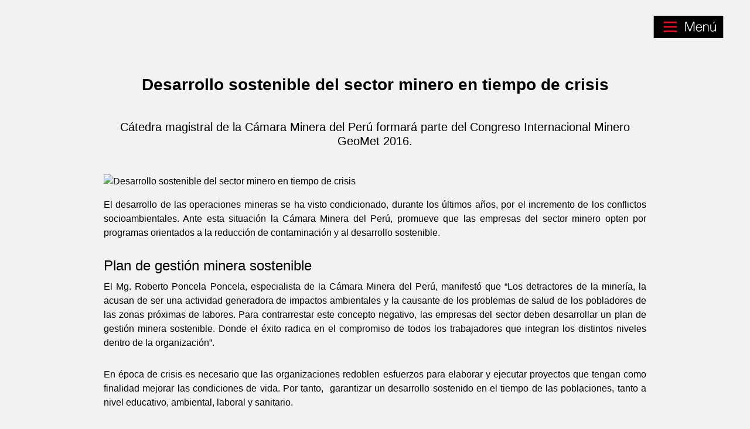

--- FILE ---
content_type: image/svg+xml
request_url: https://camaraminera.com.pe//assets/frontend/assets/img/logos/camara_minera_color.svg?083159
body_size: 2400
content:
<?xml version="1.0" encoding="UTF-8"?>
<!DOCTYPE svg  PUBLIC '-//W3C//DTD SVG 1.0//EN'  'http://www.w3.org/TR/2001/REC-SVG-20010904/DTD/svg10.dtd' [
<!ENTITY ns_extend "http://ns.adobe.com/Extensibility/1.0/">
<!ENTITY ns_ai "http://ns.adobe.com/AdobeIllustrator/10.0/">
<!ENTITY ns_graphs "http://ns.adobe.com/Graphs/1.0/">
<!ENTITY ns_vars "http://ns.adobe.com/Variables/1.0/">
<!ENTITY ns_imrep "http://ns.adobe.com/ImageReplacement/1.0/">
<!ENTITY ns_sfw "http://ns.adobe.com/SaveForWeb/1.0/">
<!ENTITY ns_custom "http://ns.adobe.com/GenericCustomNamespace/1.0/">
<!ENTITY ns_adobe_xpath "http://ns.adobe.com/XPath/1.0/">
]>
<svg enable-background="new 0 0 150 19.06" version="1.0" viewBox="0 0 150 19.06" xml:space="preserve"
  xmlns="http://www.w3.org/2000/svg">
  <style type="text/css">.st0{fill:#FFFFFF;}.st1{fill:#D81023;}</style>
  <path class="st1" d="m40.68 0.96h-0.02-0.01-0.01-6.94v12.08l-5.06-9.67-1.26-2.41h-0.65-0.65l-1.26 2.41-1.92 3.66-1.91-3.66-1.26-2.41h-0.65-0.65l-1.26 2.41-1.28 2.43-3.13 5.99c-0.83 1.61-2.49 2.71-4.4 2.71-2.75 0-4.97-2.26-4.97-5.05s2.21-5.06 4.96-5.06c1.43 0 2.71 0.61 3.62 1.59l1.64-3.13c-1.43-1.18-3.26-1.89-5.25-1.89-4.62 0-8.36 3.8-8.36 8.48s3.74 8.48 8.35 8.48c0.42 0 0.84-0.03 1.24-0.09 2.69-0.41 4.96-2.12 6.17-4.48l3.31-6.32 3.82 7.32 1.88 3.58h3.83l-3.79-7.24 1.91-3.66 5.7 10.89h4.64v-4.9h3.6c3.27-0.02 5.91-2.71 5.91-6.03 0.02-3.32-2.62-6.01-5.89-6.03zm-0.03 8.63h-3.58v-5.19h3.58c1.41 0 2.56 1.16 2.56 2.6 0 1.43-1.14 2.59-2.56 2.59z"/>
  <path class="st0" d="m56.94 4.37c-0.09-0.56-0.61-0.99-1.21-0.99-1.09 0-1.51 0.95-1.51 1.93 0 0.94 0.41 1.88 1.51 1.88 0.74 0 1.16-0.51 1.26-1.26h1.18c-0.12 1.41-1.07 2.3-2.44 2.3-1.71 0-2.72-1.3-2.72-2.92 0-1.67 1.02-2.97 2.72-2.97 1.21 0 2.24 0.72 2.39 2.03h-1.18z"/>
  <path class="st0" d="m60.51 2.48h1.25l2.07 5.63h-1.26l-0.42-1.25h-2.07l-0.43 1.25h-1.23l2.09-5.63zm-0.11 3.45h1.44l-0.7-2.06h-0.02l-0.72 2.06zm0.95-3.96h-0.77l0.74-1.12h1.22l-1.19 1.12z"/>
  <path class="st0" d="M64.31,2.48h1.71l1.3,3.87h0.02l1.23-3.87h1.71v5.63h-1.14V4.12h-0.02l-1.36,3.99h-0.94l-1.36-3.95h-0.02 v3.95h-1.14V2.48z"/>
  <path class="st0" d="m72.86 2.48h1.25l2.07 5.63h-1.26l-0.42-1.26h-2.07l-0.43 1.25h-1.23l2.09-5.62zm-0.11 3.45h1.44l-0.7-2.06h-0.02l-0.72 2.06z"/>
  <path class="st0" d="m76.66 2.48h2.99c0.99 0 1.62 0.7 1.62 1.55 0 0.66-0.26 1.16-0.88 1.41v0.02c0.6 0.17 0.77 0.74 0.81 1.32 0.02 0.35 0.01 1.02 0.23 1.33h-1.22c-0.14-0.35-0.13-0.9-0.19-1.35-0.09-0.59-0.31-0.85-0.92-0.85h-1.22v2.2h-1.22v-5.63zm1.22 2.55h1.33c0.55 0 0.84-0.24 0.84-0.8 0-0.54-0.29-0.78-0.84-0.78h-1.33v1.58z"/>
  <path class="st0" d="m83.78 2.48h1.25l2.07 5.63h-1.26l-0.42-1.25h-2.07l-0.43 1.25h-1.23l2.09-5.63zm-0.12 3.45h1.44l-0.7-2.06h-0.02l-0.72 2.06z"/>
  <path class="st0" d="M89.74,2.48h1.71l1.3,3.87h0.02l1.23-3.87h1.71v5.63h-1.14V4.12h-0.02l-1.36,3.99h-0.94l-1.36-3.95h-0.02 v3.95h-1.14V2.48z"/>
  <path class="st0" d="M96.77,2.48h1.22v5.63h-1.22V2.48z"/>
  <path class="st0" d="M99.06,2.48h1.21l2.31,3.77h0.02V2.48h1.14v5.63h-1.22l-2.3-3.77h-0.02v3.77h-1.14V2.48z"/>
  <path class="st0" d="M104.81,2.48h4.14v1.04h-2.92v1.21h2.68v0.96h-2.68v1.38h2.99v1.04h-4.2V2.48z"/>
  <path class="st0" d="m109.84 2.48h2.99c0.99 0 1.62 0.7 1.62 1.55 0 0.66-0.26 1.16-0.88 1.41v0.02c0.6 0.17 0.77 0.74 0.81 1.32 0.02 0.35 0.01 1.02 0.23 1.33h-1.22c-0.14-0.35-0.13-0.9-0.19-1.35-0.09-0.59-0.31-0.85-0.92-0.85h-1.22v2.2h-1.22v-5.63zm1.22 2.55h1.33c0.55 0 0.84-0.24 0.84-0.8 0-0.54-0.29-0.78-0.84-0.78h-1.33v1.58z"/>
  <path class="st0" d="m116.95 2.48h1.25l2.07 5.63h-1.26l-0.42-1.25h-2.07l-0.43 1.25h-1.23l2.09-5.63zm-0.11 3.45h1.44l-0.7-2.06h-0.02l-0.72 2.06z"/>
  <path class="st0" d="m53 10.96h2.39c1.44 0 2.51 0.92 2.51 2.78 0 1.63-0.82 2.84-2.51 2.84h-2.39v-5.62zm1.22 4.59h1.09c0.71 0 1.38-0.44 1.38-1.69 0-1.13-0.4-1.86-1.6-1.86h-0.87v3.55z"/>
  <path class="st0" d="M58.75,10.96h4.14V12h-2.92v1.21h2.68v0.96h-2.68v1.38h2.99v1.04h-4.2V10.96z"/>
  <path class="st0" d="m63.78 10.96h1.22v4.59h2.7v1.04h-3.92v-5.63z"/>
  <path class="st0" d="m70.53 10.96h2.5c1.39 0 1.92 0.89 1.92 1.8s-0.53 1.8-1.92 1.8h-1.28v2.02h-1.22v-5.62zm1.22 2.65h0.95c0.56 0 1.07-0.13 1.07-0.84s-0.51-0.84-1.07-0.84h-0.95v1.68z"/>
  <path class="st0" d="M75.71,10.96h4.14V12h-2.92v1.21h2.68v0.96h-2.68v1.38h2.99v1.04h-4.2V10.96z"/>
  <path class="st0" d="m80.74 10.96h2.99c0.99 0 1.62 0.7 1.62 1.55 0 0.66-0.26 1.16-0.88 1.41v0.02c0.6 0.17 0.77 0.74 0.81 1.32 0.02 0.35 0.01 1.02 0.23 1.33h-1.22c-0.14-0.35-0.13-0.9-0.19-1.35-0.09-0.59-0.31-0.85-0.92-0.85h-1.22v2.2h-1.22v-5.63zm1.21 2.55h1.33c0.55 0 0.84-0.24 0.84-0.8 0-0.54-0.29-0.78-0.84-0.78h-1.33v1.58z"/>
  <path class="st0" d="m91.04 14.46c0 1.52-0.88 2.26-2.37 2.26-1.5 0-2.36-0.72-2.36-2.26v-3.5h1.22v3.5c0 0.61 0.16 1.22 1.14 1.22 0.87 0 1.15-0.38 1.15-1.22v-3.5h1.22v3.5zm-2.03-4.01h-0.77l0.74-1.12h1.22l-1.19 1.12z"/>
  <rect class="st1" x="125.18" width=".87" height="19.06"/>
  <path class="st0" d="m139.62 14.33c-0.03 0.16-0.08 0.31-0.19 0.41-0.1 0.11-0.24 0.17-0.44 0.17-0.13 0-0.28-0.04-0.42-0.1-0.17-0.07-0.25-0.09-0.38-0.09-0.14 0-0.21 0.07-0.24 0.21h-0.32c0.05-0.26 0.24-0.57 0.59-0.57 0.14 0 0.23 0.02 0.46 0.1 0.16 0.06 0.24 0.09 0.35 0.09 0.16 0 0.24-0.09 0.28-0.22h0.31zm-2.64 1.02h0.75l1.84 2.67h0.01v-2.67h0.67v3.63h-0.75l-1.84-2.67h-0.02v2.67h-0.67v-3.63z"/>
  <path class="st0" d="m145.52 17.16c0 1.04-0.73 1.9-1.93 1.9s-1.93-0.86-1.93-1.9c0-1.03 0.73-1.9 1.93-1.9s1.93 0.87 1.93 1.9zm-3.16 0c0 0.7 0.36 1.38 1.23 1.38 0.86 0 1.23-0.69 1.23-1.38s-0.36-1.38-1.23-1.38c-0.86 0-1.23 0.68-1.23 1.38z"/>
  <path class="st0" d="m147.42 17.76c0 0.55 0.46 0.78 1.02 0.78 0.62 0 0.85-0.28 0.85-0.55 0-0.28-0.17-0.39-0.33-0.45-0.29-0.1-0.64-0.16-1.2-0.3-0.69-0.16-0.89-0.54-0.89-0.92 0-0.73 0.75-1.07 1.47-1.07 0.84 0 1.55 0.4 1.55 1.16h-0.71c-0.04-0.47-0.38-0.64-0.87-0.64-0.33 0-0.74 0.11-0.74 0.47 0 0.26 0.19 0.39 0.48 0.47 0.06 0.02 0.95 0.22 1.16 0.28 0.53 0.15 0.79 0.54 0.79 0.92 0 0.81-0.81 1.14-1.6 1.14-0.92 0-1.67-0.4-1.68-1.3h0.7z"/>
  <path class="st0" d="m133.53 15.35h0.75l1.55 3.63h-0.76l-0.38-0.96h-1.61l-0.38 0.96h-0.73l1.56-3.63zm-0.25 2.18h1.23l-0.6-1.56h-0.02l-0.61 1.56z"/>
  <path class="st0" d="m131.98 13.07v-1.53l3.96-4.99c0.41-0.53 0.68-0.88 0.82-1.06 0.13-0.18 0.26-0.43 0.39-0.76 0.13-0.32 0.19-0.72 0.19-1.17 0-0.46-0.16-0.83-0.47-1.12s-0.71-0.44-1.19-0.44-0.85 0.04-1.09 0.12c-0.25 0.08-0.39 0.17-0.44 0.27s-0.07 0.26-0.07 0.47v1.41l-2.03-0.14v-3.2c1.25-0.62 2.53-0.93 3.84-0.93s2.3 0.32 2.96 0.96 0.99 1.52 0.99 2.64-0.56 2.35-1.69 3.72l-3.2 3.78h4.97v1.97h-7.94z"/>
  <path class="st0" d="m145.55 0c2.96 0 4.45 2.15 4.45 6.45 0 2.29-0.39 3.96-1.16 5.03-0.77 1.06-1.91 1.6-3.43 1.6s-2.64-0.53-3.39-1.58c-0.74-1.05-1.12-2.69-1.12-4.91s0.41-3.87 1.23-4.96c0.84-1.09 1.97-1.63 3.42-1.63zm-1.71 10.18c0.37 0.67 0.91 1.01 1.62 1.01s1.25-0.35 1.64-1.04 0.58-1.9 0.58-3.61c0-1.72-0.19-2.92-0.56-3.59-0.37-0.68-0.92-1.02-1.64-1.02s-1.26 0.36-1.64 1.09c-0.37 0.72-0.56 1.93-0.56 3.62 0 1.68 0.19 2.87 0.56 3.54z"/>
</svg>

--- FILE ---
content_type: image/svg+xml
request_url: https://camaraminera.com.pe//assets/frontend/assets/img/logos/camiper-logo.svg?083159
body_size: 2666
content:
<?xml version="1.0" encoding="utf-8"?>
<!-- Generator: Adobe Illustrator 26.3.1, SVG Export Plug-In . SVG Version: 6.00 Build 0)  -->
<svg version="1.1" id="Capa_1" xmlns="http://www.w3.org/2000/svg" xmlns:xlink="http://www.w3.org/1999/xlink" x="0px" y="0px"
	 viewBox="0 0 431 101" style="enable-background:new 0 0 431 101;" xml:space="preserve">
<style type="text/css">
	.st0{fill:#F2F2F2;}
</style>
<g transform="translate(-262 -780)">
	<g transform="translate(362.502 803.111)">
		<path class="st0" d="M31.7,26.9c-0.1,3.8-1.8,7.3-4.7,9.7c-2.9,2.4-6.6,3.6-11.2,3.6c-5.3,0-9.5-1.7-12.4-5s-4.4-8-4.4-14
			c0-6.1,1.5-10.8,4.5-14.1c3-3.3,7.3-4.9,13-4.9c4.6,0,8.2,1.1,10.9,3.4c2.7,2.2,4.1,5.4,4.4,9.5h-7.3c-0.2-1.8-1.1-3.5-2.5-4.6
			c-1.6-1.1-3.5-1.7-5.5-1.6c-3.3,0-5.7,1-7.4,3.1s-2.5,5.2-2.5,9.2c0,3.9,0.8,6.9,2.5,9.1c1.7,2.2,4.4,3.4,7.2,3.2
			c2,0.1,3.9-0.5,5.5-1.7c1.5-1.3,2.5-3,2.8-4.9L31.7,26.9z"/>
		<path class="st0" d="M46.7,3.3h8.5l13,35.9h-7.8L58,31.8H44l-2.4,7.4h-7.8L46.7,3.3z M51,10.5l-5,15.3h10L51,10.5z"/>
		<path class="st0" d="M71.9,39.2V3.3h10.9L90,30.6L97,3.3h11v35.9h-6.9v-29l-7.3,29h-7.6l-7.4-29v29H71.9z"/>
		<rect x="115.7" y="3.3" class="st0" width="7.4" height="35.9"/>
		<path class="st0" d="M138.2,26.4v12.8h-7.4V3.3h16c3.8,0,6.6,1,8.6,2.9s2.9,4.8,2.9,8.6c0,3.7-1,6.6-2.9,8.6s-4.6,3-8.2,3H138.2z
			 M138.2,19.9h7.1c1.5,0.1,3-0.3,4.2-1.2c1-1.1,1.5-2.5,1.3-4c0.1-1.4-0.4-2.8-1.3-3.9c-1.1-0.9-2.4-1.4-3.9-1.3h-7.5L138.2,19.9z"
			/>
		<path class="st0" d="M164.1,39.2V3.3h26.1v6.3h-18.8v7.7h17.2v6.1h-17.2v9.2h19.7v6.6L164.1,39.2z"/>
		<path class="st0" d="M196.8,39.2V3.3h17.4c3.9,0,6.8,0.8,8.7,2.5s2.8,4.2,2.8,7.7c0.1,1.9-0.4,3.8-1.4,5.5c-0.9,1.5-2.3,2.5-4,3
			c1.4,0.4,2.6,1.3,3.3,2.5c0.8,1.7,1.2,3.5,1.1,5.3l-0.1,9.4h-7.4l0-8.3c-0.1-2.2-0.5-3.7-1.3-4.5c-0.8-0.8-2.1-1.2-4.1-1.2h-7.8
			v14L196.8,39.2L196.8,39.2z M204.1,19h8.7c1.5,0.1,3-0.3,4.2-1.1c1-0.9,1.4-2.3,1.3-3.6c0.1-1.3-0.4-2.6-1.3-3.6
			c-1.1-0.9-2.5-1.3-3.9-1.2h-9L204.1,19z"/>
	</g>
	<g transform="translate(364.339 846.098)">
		<path class="st0" d="M-1.1,2.6h7.6v1.2H0.4v3.5h5.7v1.2H0.4v3.8h6.2v1.2h-7.6V2.6z"/>
		<path class="st0" d="M14.6,5.8c-0.1-1.3-1.2-2.3-2.5-2.3c-0.1,0-0.2,0-0.2,0c-1.2,0-2.5,0.4-2.5,1.9c0,2.7,7,0.8,7,5.1
			c0,2.3-2.3,3.3-4.3,3.3c-2.5,0-4.5-1.2-4.5-3.9H9c0,1.8,1.5,2.6,3.2,2.6c1.3,0,2.8-0.4,2.8-2c0-3-7-1-7-5c0-2.2,2-3.2,4-3.2
			c2.2,0,4,1.1,4,3.5L14.6,5.8L14.6,5.8z"/>
		<path class="st0" d="M25.9,5.9c-0.3-1.4-1.6-2.5-3.1-2.3c-2.6,0-3.7,2.1-3.7,4.4c0,2.5,1.1,4.6,3.7,4.6c1.7,0,3.1-1.3,3.2-3
			c0,0,0-0.1,0-0.1h1.5c-0.3,2.7-2,4.4-4.7,4.4c-3.4,0-5.1-2.5-5.1-5.7s1.8-5.8,5.2-5.8c2.3,0,4.2,1.2,4.5,3.6L25.9,5.9z"/>
		<path class="st0" d="M38,9.6c0,2.8-1.6,4.2-4.3,4.2c-2.8,0-4.5-1.3-4.5-4.2v-7h1.5v7c-0.2,1.5,0.9,2.8,2.4,3c0.2,0,0.4,0,0.6,0
			c1.9,0,2.9-1,2.9-3v-7h1.5L38,9.6L38,9.6z"/>
		<path class="st0" d="M40.4,2.6h7.6v1.2h-6.1v3.5h5.7v1.2h-5.7v3.8H48v1.2h-7.6V2.6"/>
		<path class="st0" d="M49.8,2.6h1.5v9.7H57v1.2h-7.3L49.8,2.6L49.8,2.6z"/>
		<path class="st0" d="M61.3,2.6h1.6l4.3,11h-1.6l-1.2-3.3h-4.6l-1.2,3.3H57L61.3,2.6z M60.2,9h3.7l-1.8-5.1h0L60.2,9z"/>
		<path class="st0" d="M72.5,2.6h3.8c3.4,0,5.3,1.7,5.3,5.2c0,3.7-1.6,5.7-5.3,5.7h-3.8L72.5,2.6z M74,12.3h2.4c1,0,3.7-0.3,3.7-4.3
			c0-2.6-1-4.2-3.7-4.2H74V12.3z"/>
		<path class="st0" d="M83.3,2.6h7.6v1.2h-6.1v3.5h5.7v1.2h-5.7v3.8h6.2v1.2h-7.6L83.3,2.6z"/>
		<path class="st0" d="M99.9,2.6h1.6l4.3,11h-1.6l-1.2-3.3h-4.6l-1.2,3.3h-1.5L99.9,2.6z M98.8,9h3.7l-1.8-5.1h0L98.8,9z"/>
		<path class="st0" d="M106.9,2.6h1.5v9.7h5.8v1.2h-7.3L106.9,2.6z"/>
		<path class="st0" d="M117.9,3.8h-3.7V2.6h8.8v1.2h-3.6v9.7h-1.5L117.9,3.8z"/>
		<path class="st0" d="M128.9,2.3c3.5,0,5.2,2.7,5.2,5.7s-1.8,5.7-5.2,5.7c-3.5,0-5.2-2.7-5.2-5.7S125.4,2.3,128.9,2.3 M128.9,12.6
			c2.7,0,3.8-2.3,3.8-4.5s-1.1-4.5-3.8-4.5c-2.7,0-3.8,2.3-3.8,4.5S126.2,12.6,128.9,12.6"/>
		<path class="st0" d="M142.2,5.8c-0.1-1.3-1.2-2.3-2.5-2.3c-0.1,0-0.2,0-0.2,0c-1.2,0-2.5,0.4-2.5,1.9c0,2.7,7,0.8,7,5.1
			c0,2.3-2.3,3.3-4.3,3.3c-2.5,0-4.5-1.2-4.5-3.9h1.4c0,1.8,1.5,2.6,3.2,2.6c1.3,0,2.8-0.4,2.8-2c0-3-7-1-7-5c0-2.2,2-3.2,4-3.2
			c2.2,0,4,1.1,4,3.5L142.2,5.8L142.2,5.8z"/>
		<path class="st0" d="M150.1,2.6h7.6v1.2h-6.1v3.5h5.7v1.2h-5.7v3.8h6.2v1.2h-7.6L150.1,2.6z"/>
		<path class="st0" d="M165.8,5.8c-0.1-1.3-1.2-2.3-2.5-2.3c-0.1,0-0.2,0-0.2,0c-1.2,0-2.5,0.4-2.5,1.9c0,2.7,7,0.8,7,5.1
			c0,2.3-2.3,3.3-4.3,3.3c-2.5,0-4.5-1.2-4.5-3.9h1.4c0,1.8,1.5,2.6,3.2,2.6c1.3,0,2.8-0.4,2.8-2c0-3-7-1-7-5c0-2.2,2-3.2,4-3.2
			c2.2,0,4,1.1,4,3.5L165.8,5.8L165.8,5.8z"/>
		<path class="st0" d="M171.9,3.8h-3.7V2.6h8.8v1.2h-3.7v9.7h-1.5L171.9,3.8z"/>
		<path class="st0" d="M187,9.6c0,2.8-1.6,4.2-4.3,4.2c-2.8,0-4.5-1.3-4.5-4.2v-7h1.5v7c-0.2,1.5,0.9,2.8,2.4,3c0.2,0,0.4,0,0.6,0
			c1.9,0,2.9-1,2.9-3v-7h1.5L187,9.6z"/>
		<path class="st0" d="M189.3,2.6h3.8c3.4,0,5.3,1.7,5.3,5.2c0,3.7-1.6,5.7-5.3,5.7h-3.8V2.6z M190.8,12.3h2.4c1,0,3.7-0.3,3.7-4.3
			c0-2.6-1-4.2-3.7-4.2h-2.5L190.8,12.3z"/>
		<rect x="200.2" y="2.6" class="st0" width="1.5" height="11"/>
		<path class="st0" d="M208.7,2.3c3.5,0,5.2,2.7,5.2,5.7s-1.8,5.7-5.2,5.7s-5.2-2.7-5.2-5.7S205.3,2.3,208.7,2.3 M208.7,12.6
			c2.7,0,3.8-2.3,3.8-4.5s-1.1-4.5-3.8-4.5S205,5.9,205,8.1S206.1,12.6,208.7,12.6"/>
		<path class="st0" d="M222.1,5.8c-0.1-1.3-1.2-2.3-2.5-2.3c-0.1,0-0.2,0-0.2,0c-1.2,0-2.5,0.4-2.5,1.9c0,2.7,7,0.8,7,5.1
			c0,2.3-2.3,3.3-4.3,3.3c-2.5,0-4.5-1.2-4.5-3.9h1.4c0,1.8,1.5,2.6,3.2,2.6c1.3,0,2.8-0.4,2.8-2c0-3-7-1-7-5c0-2.2,2-3.2,4-3.2
			c2.2,0,4,1.1,4,3.5L222.1,5.8L222.1,5.8z"/>
	</g>
	<g transform="translate(283 798.178)">
		<path class="st0" d="M27.9,31.3v-29l-29,29H27.9z"/>
		<path class="st0" d="M34.5,37.9h29l-29,29V37.9z"/>
		<path class="st0" d="M27.9,37.9v29l-29-29H27.9z"/>
		<path class="st0" d="M34.5,31.3v-29l29,29H34.5z"/>
	</g>
	<rect x="604.2" y="800.3" class="st0" width="0.9" height="64.9"/>
	<g transform="translate(622.144 844.212)">
		<path class="st0" d="M20.3,2.3c0,0.4-0.2,0.8-0.5,1.2C19.5,3.8,19,4,18.6,4c-0.4,0-0.8-0.1-1.2-0.3c-0.3-0.2-0.7-0.2-1.1-0.3
			c-0.3,0-0.7,0.2-0.7,0.6h-0.9c0.1-0.9,0.8-1.5,1.6-1.6c0.4,0,0.9,0.1,1.3,0.3c0.3,0.1,0.6,0.2,1,0.3c0.4,0,0.7-0.2,0.8-0.6
			L20.3,2.3z M12.9,5.2H15l5.2,7.5h0V5.2h1.9v10.2H20l-5.1-7.5h0v7.5h-1.9L12.9,5.2L12.9,5.2z"/>
		<path class="st0" d="M36.9,10.3c0,3-2.3,5.5-5.3,5.5c-3,0-5.5-2.3-5.5-5.3c0-3,2.3-5.5,5.3-5.5c0,0,0.1,0,0.1,0
			c2.8-0.1,5.3,2,5.4,4.9C36.9,10,36.9,10.1,36.9,10.3 M28,10.3c0,2,1,3.9,3.4,3.9s3.4-1.9,3.4-3.9s-1-3.9-3.4-3.9S28,8.3,28,10.3"
			/>
		<path class="st0" d="M42.2,12c0,1.6,1.3,2.2,2.9,2.2c1.7,0,2.4-0.8,2.4-1.5c0-0.6-0.4-1.1-0.9-1.2c-0.8-0.3-1.8-0.5-3.4-0.8
			c-1.9-0.5-2.5-1.5-2.5-2.6c0-2.1,2.1-3,4.1-3c2.3,0,4.3,1.1,4.3,3.2h-2c-0.1-1.3-1.1-1.8-2.4-1.8c-0.9,0-2.1,0.3-2.1,1.3
			c0,0.7,0.5,1.1,1.3,1.3c0.2,0,2.7,0.6,3.3,0.8c1.2,0.3,2.2,1.3,2.2,2.6c0,2.3-2.3,3.2-4.5,3.2c-2.6,0-4.7-1.1-4.7-3.6L42.2,12z"/>
		<path class="st0" d="M3.2,5.2h2.1l4.4,10.2H7.6l-1.1-2.7H2l-1.1,2.7h-2L3.2,5.2z M2.5,11.3H6L4.3,6.9h0L2.5,11.3z"/>
	</g>
	<g transform="translate(622.145 804.039)">
		<path class="st0" d="M-1.1,39v-4.3l11.1-14c1.2-1.5,1.9-2.5,2.3-3c0.5-0.7,0.8-1.4,1.1-2.1c0.4-1.1,0.6-2.2,0.5-3.3
			c0-1.2-0.4-2.3-1.3-3.1c-0.9-0.8-2.1-1.3-3.3-1.2c-1,0-2.1,0.1-3.1,0.3C5.5,8.5,5.1,8.7,4.9,9c-0.2,0.4-0.2,0.9-0.2,1.3v4
			l-5.7-0.4V5c3.3-1.7,7-2.6,10.8-2.6c3.7,0,6.4,0.9,8.3,2.7c1.9,2,2.9,4.6,2.8,7.4c0,3.1-1.6,6.6-4.7,10.4l-9,10.6h13.9V39L-1.1,39
			L-1.1,39z"/>
		<path class="st0" d="M37,2.3c8.3,0,12.5,6,12.5,18.1c0,6.4-1.1,11.1-3.2,14.1c-2.2,3-5.4,4.5-9.6,4.5c-4.2,0-7.4-1.5-9.5-4.4
			c-2.1-2.9-3.1-7.5-3.1-13.8c0-6.2,1.2-10.9,3.5-13.9C29.6,3.9,33.2,2.2,37,2.3 M32.2,30.9c0.8,1.8,2.6,2.9,4.5,2.8
			c2,0,3.8-1.1,4.6-2.9c1.1-1.9,1.6-5.3,1.6-10.1s-0.5-8.2-1.6-10.1c-1.2-2.5-4.2-3.6-6.7-2.4c-1.1,0.5-2,1.4-2.4,2.6
			c-1,2-1.6,5.4-1.6,10.2S31.1,29,32.2,30.9"/>
	</g>
</g>
</svg>


--- FILE ---
content_type: image/svg+xml
request_url: https://camaraminera.com.pe/assets/frontend/assets/img/icons/icon-menu.svg
body_size: 1160
content:
<?xml version="1.0" encoding="UTF-8"?>
<svg width="120px" height="50px" enable-background="new 0 0 166.53 54.47" version="1.1" viewBox="0 0 166.53 54.47" xml:space="preserve" xmlns="http://www.w3.org/2000/svg" xmlns:xlink="http://www.w3.org/1999/xlink">
	<style type="text/css">.st2{fill:#FFFFFF}.st9{fill:#D81023}</style>
	<defs>
		<rect id="a" x="115.63" y="10.4" width="36.49" height="29.85"/>
	</defs>
	<clipPath id="c">
		<use xlink:href="#a"/>
	</clipPath>
	<g clip-path="url(#c)" enable-background="new">
		<defs>
			<rect id="b" x="115.44" y="10.22" width="36.88" height="30.21"/>
		</defs>
		<clipPath id="d">
			<use xlink:href="#b"/>
		</clipPath>
		<path d="m115.63 38.6c0-0.22 0.04-0.43 0.13-0.63 0.08-0.2 0.2-0.38 0.36-0.54s0.34-0.28 0.54-0.36 0.42-0.13 0.64-0.13h33.17c0.22 0 0.43 0.04 0.63 0.13 0.2 0.08 0.38 0.2 0.54 0.36 0.16 0.15 0.28 0.33 0.36 0.54 0.08 0.2 0.13 0.41 0.13 0.63s-0.04 0.43-0.13 0.63c-0.08 0.2-0.2 0.38-0.36 0.54-0.15 0.16-0.34 0.28-0.54 0.36-0.2 0.09-0.41 0.13-0.63 0.13h-33.17c-0.22 0-0.43-0.04-0.64-0.13-0.2-0.08-0.38-0.2-0.54-0.36-0.15-0.15-0.27-0.33-0.36-0.54-0.08-0.2-0.13-0.41-0.13-0.63m0-13.27c0-0.22 0.04-0.43 0.13-0.63 0.08-0.2 0.2-0.38 0.36-0.54s0.34-0.28 0.54-0.36 0.42-0.13 0.64-0.13h33.17c0.22 0 0.43 0.04 0.63 0.13s0.38 0.2 0.54 0.36c0.16 0.15 0.28 0.33 0.36 0.54 0.08 0.2 0.13 0.41 0.13 0.63s-0.04 0.43-0.13 0.63c-0.08 0.2-0.2 0.38-0.36 0.54-0.15 0.16-0.34 0.28-0.54 0.36-0.2 0.09-0.41 0.13-0.63 0.13h-33.17c-0.22 0-0.43-0.04-0.64-0.13-0.2-0.08-0.38-0.2-0.54-0.36-0.15-0.15-0.27-0.33-0.36-0.54-0.08-0.2-0.13-0.41-0.13-0.63m0-13.27c0-0.22 0.04-0.43 0.13-0.64 0.08-0.2 0.2-0.38 0.36-0.54s0.34-0.28 0.54-0.36 0.42-0.13 0.64-0.13h33.17c0.22 0 0.43 0.04 0.63 0.13s0.38 0.2 0.54 0.36c0.16 0.15 0.28 0.33 0.36 0.54 0.08 0.2 0.13 0.41 0.13 0.64 0 0.22-0.04 0.43-0.13 0.64-0.08 0.2-0.2 0.38-0.36 0.54-0.15 0.16-0.34 0.28-0.54 0.36s-0.41 0.13-0.63 0.13h-33.17c-0.22 0-0.43-0.04-0.64-0.13-0.2-0.08-0.38-0.2-0.54-0.36-0.15-0.15-0.27-0.33-0.36-0.54-0.08-0.21-0.13-0.42-0.13-0.64" clip-path="url(#d)" clip-rule="evenodd" fill="#fff" fill-rule="evenodd"/>
	</g>
	<rect x=".37" y=".38" width="165.78" height="53.72"/>
	<path class="st2" d="M166.53,54.47H0V0h166.53V54.47z M0.75,53.72h165.03V0.75H0.75V53.72z"/>
	<path class="st2" d="M75.6,15.15h3.17l7.82,19.82l7.79-19.82h3.17v22.61h-2.15V18.22h-0.06L87.6,37.75h-2.03l-7.76-19.54h-0.06 v19.54H75.6V15.15z"/>
	<path class="st2" d="m102.83 30.12c0 2.91 1.58 6.43 5.38 6.43 2.91 0 4.5-1.68 5.13-4.18h2c-0.86 3.7-2.98 5.86-7.12 5.86-5.19 0-7.38-3.99-7.38-8.64 0-4.31 2.18-8.64 7.38-8.64 5.22 0 7.35 4.59 7.19 9.18h-12.58zm10.58-1.68c-0.09-3.01-2-5.83-5.19-5.83-3.29 0-5.03 2.85-5.38 5.83h10.57z"/>
	<path class="st2" d="m118.06 21.42h1.99v2.82h0.06c0.76-1.96 2.91-3.29 5.22-3.29 4.59 0 5.98 2.41 5.98 6.3v10.51h-2v-10.2c0-2.79-0.92-4.94-4.15-4.94-3.2 0-5.03 2.41-5.13 5.6v9.53h-1.99v-16.33z"/>
	<path class="st2" d="m148.33 37.75h-1.84v-2.94h-0.06c-1.04 2.18-3.2 3.42-5.64 3.42-4.15 0-5.73-2.38-5.73-6.21v-10.6h1.99v10.64c0.1 2.94 1.2 4.5 4.37 4.5 3.42 0 4.91-3.23 4.91-6.55v-8.58h2v16.32zm-5.96-18.68h-1.61l3.32-4.46h2.47l-4.18 4.46z"/>
	<rect class="st9" x="24.68" y="14.42" width="31.08" height="4.1"/>
	<rect class="st9" x="24.68" y="25.04" width="31.08" height="4.1"/>
	<rect class="st9" x="24.68" y="35.67" width="31.08" height="4.1"/>
</svg>
